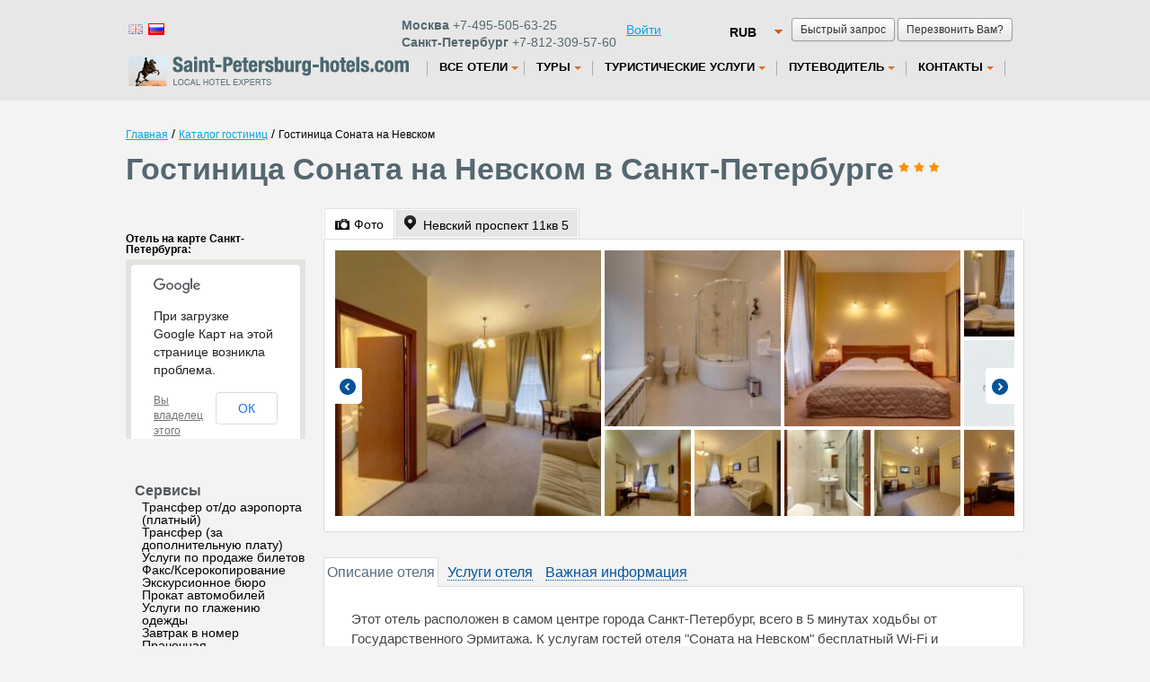

--- FILE ---
content_type: text/html; charset=UTF-8
request_url: http://www.saint-petersburg-hotels.com/russian/hotels/sonata_at_nevsky.htm
body_size: 10135
content:
<!DOCTYPE html><!--[if lt IE 7 ]> <html class="ie ie6"> <![endif]-->
<!--[if IE 7 ]> <html class="ie ie7"> <![endif]-->
<!--[if IE 8 ]> <html class="ie ie8"> <![endif]-->
<!--[if IE 9 ]> <html class="ie ie9"> <![endif]-->
<!--[if (gt IE 9)|!(IE)]><!--> <html lang="ru" > <!--<![endif]-->
<head>
<title>Гостиница Соната на Невском в Санкт-Петербурге – бронирование номеров, цены</title>



<meta charset="utf-8" />
<meta name="author" content="Kouzma" />
<link rel="shortcut icon" href="/content/images/favicon.ico"
	type="image/x-icon" />
  	<meta name="description" content="В текущем разделе представлена подробная информация о гостинице Соната на Невском расположенной в Санкт-Петербурге: фото номеров, цены, услуги отеля и др. На сайте Вы можете выбрать и забронировать любой номер отеля Соната на Невском без комиссии." />
<link rel="stylesheet" type="text/css" href="/content/css/static/383cd605e6dd4de8a92b215a1b9c8dda.css" />

<script type="text/javascript" src="//maps.googleapis.com/maps/api/js?libraries=geometry&amp;sensor=true&amp;language=ru"></script>
<script type="text/javascript" src="//ajax.googleapis.com/ajax/libs/jquery/1.7.2/jquery.min.js"></script>
<script type="text/javascript" src="/content/js/static/9a88b853beafbc26b504ad100760552c.js"></script>
<script>App_templatesTimestamp = 1362493719;</script>
<script type="text/javascript" src="/content/js/specific/currency.RUB.js?"></script>
<script type="text/javascript">$().ready(function(){$('#calendarText, #hotelInfo #calendarText').rangeCalendar({imageUrl:'/content/images/icons/cal_w.png',imageClass:'calendar-ico',rangeBegin:Date.fromString('28/01/2026',true),rangeEnd:Date.fromString('29/01/2026',true),position:{my:'left top',at:'left bottom'},onShow:function(){this.attr('title','').data('ui-tooltip-title',null).trigger('mouseout')},onRangeSelectBegin:function(){this.attr('title',arrLang['Дата заезда выбрана.<br />Выберите дату отъезда']).tooltip({position:{my:'left center',at:'right+10 center',of:this,collision:'flipfit flipfit'},tooltipClass:'popupBox',items:'.ui-range-calendar[title]'});this.tooltip('open')},onRangeSelectEnd:function(rangeStart,rangeEnd){if(rangeEnd.getTime()-rangeStart.getTime()>30*24*3600*1000){alert(arrLang['Диапазон дат должен быть меньше 30 дней']);return false}$('.date_arr').val($.datepicker.formatDate('dd/mm/yy',rangeStart));$('.date_dep').val($.datepicker.formatDate('dd/mm/yy',rangeEnd));if(this.is(':ui-tooltip'))this.data('ui-tooltip-title',null).tooltip('close')},onRangeSelectCancel:function(){this.data('ui-tooltip-title',null).tooltip('close')},onDateFormat:function(){return $.datepicker.formatDate('dd',this)+' '+this.getMonthName('short')}})});var currency="RUB";</script>
		</head>
<body  class="_hotel __one-hotel">
	<div id="full">
		<!--<div class="blue-header"></div>-->
		<div id="calendar" style="display: none;"></div>
						<div id="all" class="all">
			<div id="allIn" class="allIn" >
		<div id="top"><header><div id="quickBlock"><a class="show-request-form standardSubmit standardSubmit-small">Быстрый запрос</a><a class="show-call-form standardSubmit standardSubmit-small">Перезвонить Вам?</a> <div id="_quickRequestForm" class="dialogShadow" style="display:none"><div id="quickRequestForm"><form method="post" class="standard simple"><table cellspacing="0" ><tr ><td class="left" >Контактное лицо:</td><td class="right" ><input type="text" id="Call_name" name="Call[name]" class="vName" type="text" maxlength="255" value="" /></td></tr><tr ><td class="left" >Дата заезда / выезда:</td><td class="right" ><input type="text" id="Call_date" name="Call[date]" class="calendar-text" type="text" readonly="readonly" maxlength="255" value="" /></td></tr><tr ><td class="left" >Телефон:</td><td class="right" ><input type="text" id="Call_phone" name="Call[phone]" class="vPhone" type="text" maxlength="255" value="" /></td></tr><tr ><td class="left" >E-mail:</td><td class="right" ><input type="text" id="Call_e_mail" name="Call[e_mail]" class="vRequired vEMail" type="text" maxlength="255" value="" /></td></tr><tr ><td class="left" >Комментарий:</td><td class="right" ><textarea id="Call_comments" name="Call[comments]" class="standardTextarea"></textarea></td></tr><tr><td class="left" ></td><td class="right" ><button type="submit" id="Call_save_request" name="Call[save_request]" class="standardSubmit blue-button">Отправить заявку</button></td></tr></table></form></div></div> <div id="_quickCallForm" class="dialogShadow" style="display:none"><div id="quickCallForm"><form class="standard simple" action="">
    <table cellspacing="0"><tbody>
    <tr>
    <td class="left">Контактное лицо:</td>
    <td class="right"><input type="text" id="CallRequest_name" name="CallRequest[name]" class="vName" maxlength="255" value=""></td>
    </tr>
    <tr>
    <td class="left">Телефон:</td>
    <td class="right"><input type="text" id="CallRequest_phone" name="CallRequest[phone]" class="vPhone" maxlength="255" value=""></td>
    </tr>
    <tr>
    <td class="left">Комментарий:</td>
    <td class="right"><textarea id="CallRequest_comments" name="CallRequest[comments]" class="standardTextarea"></textarea></td>
    </tr>
    <tr>
    <td class="left"></td>
    <td class="right"><button type="submit" id="CallRequest_save_request" name="CallRequest[save_request]" class="standardSubmit blue-button" >Отправить заявку</button></td>
    </tr>
    </tbody></table>
    </form>
    </div></div></div><div class="currencyChange" style="margin-top:0px;"><select id="mainCurrency" name="mainCurrency" class="beautySelect" onchange="changeCurrency($(this).val());"><option value="RUB" selected="selected">RUB</option><option value="USD">USD</option><option value="EUR">EUR</option></select></div><div class="lang"><div class="version"><a class="flag" href="/hotels/sonata_at_nevsky.htm" title="English"><span class="flag flag-gb flag-off">&nbsp</span></a><a class="flag" href="#" title="Russian"><span class="flag flag-ru">&nbsp</span></a> &nbsp;</div><div class="" style="float: left;width:250px; margin-left: -30px;">
         <div class="phone topPhone"><b>Москва</b> +7-495-505-63-25</div>  
         <div class="phone"><b>Санкт-Петербург</b>  +7-812-309-57-60</div>
        </div><div class="" style="float: left;width:90px;"><a href="/russian/auth/sign_in/">Войти</a></div></div>
        <div class="clear"></div>
        
</header></div><div class="navbar "><div class=" navbar-inner"><div id="logo"><a href="/russian/" ></a></div><div class="menu_top"><ul class="nav first"><li class="hotels top_level dropdown"><a id="hotels" href="/russian/hotels.htm" class="dropdown-toggle"><span>Все отели</span><b class="caret"></b></a><ul class="dropdown-menu"><li><a href="/russian/group_booking.htm">Бронирование для групп</a></li><li class="divider"></li><li><a href="/russian/apartaments.htm">Аренда квартир</a></li><li class="divider"></li><li><a href="/russian/special_offers.htm">Специальные предложения</a></li><li class="divider"></li><li><a href="/russian/hotels/hotelsonmap.htm">Гостиницы на карте</a></li></ul></li></ul><ul class="nav "><li class="tours top_level dropdown"><a id="tours" href="/russian/all_tours.htm" class="dropdown-toggle"><span>Туры</span><b class="caret"></b></a><ul class="dropdown-menu"><li><a href="/russian/tours.htm">Туры</a></li><li class="divider"></li><li><a href="/russian/excursions.htm">Экскурсии</a></li></ul></li></ul><ul class="nav "><li class="other.htm top_level dropdown"><a id="other.htm" href="/russian/other.htm" class="dropdown-toggle"><span>Туристические услуги</span><b class="caret"></b></a><ul class="dropdown-menu"><li><a href="/russian/guides.htm">Услуги гидов и переводчиков</a></li><li class="divider"></li><li><a href="/russian/tickets.htm">Билеты</a></li><li class="divider"></li><li><a href="/russian/visa.htm">Визовая поддержка</a></li><li class="divider"></li><li><a href="/russian/corporate.htm">Деловые поездки</a></li><li class="divider"></li><li><a href="/russian/transfer.htm">Трансферы</a></li></ul></li></ul><ul class="nav "><li class="guide.htm top_level dropdown"><a id="guide.htm" href="/russian/guide.htm" class="dropdown-toggle"><span>Путеводитель</span><b class="caret"></b></a><ul class="dropdown-menu"><li><a href="/russian/st-petersburg.htm">Санкт-Петербург</a></li><li class="divider"></li><li><a href="/russian/sights.htm">Достопримечательности</a></li><li class="divider"></li><li><a href="/russian/museums.htm">Музеи</a></li><li class="divider"></li><li><a href="/russian/theatre.htm">Театры</a></li></ul></li></ul><ul class="nav "><li class="contacts.htm top_level dropdown"><a id="contacts.htm" href="/russian/contacts.htm" class="dropdown-toggle"><span>Контакты</span><b class="caret"></b></a><ul class="dropdown-menu"><li><a href="/russian/about_us.htm">О компании</a></li><li class="divider"></li><li><a href="/russian/articles.htm">Новости</a></li><li class="divider"></li><li><a href="/russian/testimonials.htm">Отзывы</a></li></ul></li></ul></ul></div></div></div><div class="clear"></div><div id="mainFullWidth"><div id="crumbs"><a class="crumb" href="/russian/">Главная</a> / <a class="crumb" href="/russian/hotels.htm">Каталог гостиниц</a> / <noindex><span class="crumb">Гостиница Соната на Невском</span></noindex></div><h1>Гостиница <span itemprop="name" >Соната на Невском</span> в Санкт-Петербурге<span class="stars stars3"></span></h1><div id="params-form" class="dialogShadow"><div class="close-form-btn">Закрыть</div><div id="searchForm" class="search-form-big behavior"><form action="http://www.hotels.ru/hotelsearch/" method="GET" onsubmit="return search.validateSearch(this);"  class="without_hotel_name"><table id="searchParameters"><tr><th colspan="2"><b>Дата заезда / выезда:</b></th><th colspan="2"><b>Взрослых:</b></th><th colspan="2"><b>Детей:</b></th><td rowspan="2" width="211px"><div class="greenBorder behavior"><button type="submit" class="standardSubmit standardSubmit-warning ">Найти&nbsp;отели</button><input type="hidden" id="essenceIdHidden" name="essenceId" value="-2996338" /><input type="hidden" id="essenceNameHidden" name="essenceName" value="city" /><input type="hidden" id="link" name="link" value="http://helsinkitown.ru" /><input type="hidden" id="essenceUrlHidden" value="" /></div></td></tr><tr><td width="265px"><input type="text" id="calendarText" readonly class="calendar-text inputClass" value="28 Января - 29 Января" /><input id="date_arr" class="date_arr" name="date_arr" type="hidden" value="28/01/2026" /><input id="date_dep" class="date_dep" name="date_dep" type="hidden" value="29/01/2026" /></td><td>&nbsp;</td><td width="65px"><select id="adult" name="adult" class="beautySelect mainSelect"><option value="1">1</option><option value="2" selected="selected">2</option><option value="3">3</option><option value="4">4</option><option value="5">5</option><option value="6">6</option><option value="7">7</option><option value="8">8</option><option value="9">9</option><option value="10">10</option></select></td><td>&nbsp;</td><td width="65px"><select id="children" name="children" class="beautySelect mainSelect"><option value="0" selected="selected">0</option><option value="1">1</option><option value="2">2</option><option value="3">3</option><option value="4">4</option><option value="5">5</option><option value="6">6</option></select></td><td>&nbsp;</td></tr></table></form></div></div><div id="hotelsLeftbar" style="width: 370px;float: left;min-height:100%;"><div class="clear"></div><meta itemprop="map" content="http://maps.google.com/maps?q=%D0%9D%D0%B5%D0%B2%D1%81%D0%BA%D0%B8%D0%B9+%D0%BF%D1%80%D0%BE%D1%81%D0%BF%D0%B5%D0%BA%D1%82+11%D0%BA%D0%B2+5 (Соната на Невском)&z=15&sll=59.9365,30.3158" /><div class="map-small-wrapper"  itemprop="geo"  itemscope itemtype="http://schema.org/GeoCoordinates" ><div class="hotel-on-maps">Отель на карте Санкт-Петербурга:</div><a class="map-small-overlay" href="#"><span>открыть карту</span></a><div class="map-small"></div><meta itemprop="latitude" content="59.9365" /><meta itemprop="longitude" content="30.3158" /></div><ul><li class="facility-type">Сервисы</li><ul class="facility-name"><li>Трансфер от/до аэропорта (платный)</li><li>Трансфер (за дополнительную плату)</li><li>Услуги по продаже билетов</li><li>Факс/Ксерокопирование</li><li>Экскурсионное бюро</li><li>Прокат автомобилей</li><li>Услуги по глажению одежды</li><li>Завтрак в номер</li><li>Прачечная</li></ul><li class="facility-type">Интернет</li><ul class="facility-name"><li>Бесплатный беспроводной доступ в Интернет</li><li>Интернет</li></ul><li class="facility-type">Общие</li><ul class="facility-name"><li>Места для курения</li><li>Кондиционер</li><li>Курение на всей территории отеля и в номерах запрещено</li><li>Камера хранения багажа</li><li>Отопление</li><li>Сейф</li><li>Номера для некурящих</li><li>Доставка прессы</li><li>Круглосуточная стойка регистрации</li></ul><li class="facility-type">Парковка</li><ul class="facility-name"><li>Бесплатная парковка</li></ul></ul></div><div id="hotelPage" data-hotel-info='{"ID_hotel":"447770","ID_hotel_current":null,"ID_city":"-2996338","city_name":"\u0421\u0430\u043d\u043a\u0442-\u041f\u0435\u0442\u0435\u0440\u0431\u0443\u0440\u0433","our":0,"currency":"RUB","link":"\/russian\/hotels\/sonata_at_nevsky.htm","our_link":"","name":"\u0421\u043e\u043d\u0430\u0442\u0430 \u043d\u0430 \u041d\u0435\u0432\u0441\u043a\u043e\u043c","alt_name":"Sonata at Nevsky","category":"3","latitude":"59.9365","longitude":"30.3158","type_popular":0,"ranking":"639828","ID_type":14,"address":"\u041d\u0435\u0432\u0441\u043a\u0438\u0439 \u043f\u0440\u043e\u0441\u043f\u0435\u043a\u0442 11\u043a\u0432 5","img":"13214707","img_reserv":"","des":"\u042d\u0442\u043e\u0442 \u043e\u0442\u0435\u043b\u044c \u0440\u0430\u0441\u043f\u043e\u043b\u043e\u0436\u0435\u043d \u0432 \u0441\u0430\u043c\u043e\u043c \u0446\u0435\u043d\u0442\u0440\u0435 \u0433\u043e\u0440\u043e\u0434\u0430 \u0421\u0430\u043d\u043a\u0442-\u041f\u0435\u0442\u0435\u0440\u0431\u0443\u0440\u0433, \u0432\u0441\u0435\u0433\u043e \u0432 5 \u043c\u0438\u043d\u0443\u0442\u0430\u0445 \u0445\u043e\u0434\u044c\u0431\u044b \u043e\u0442 \u0413\u043e\u0441\u0443\u0434\u0430\u0440\u0441\u0442\u0432\u0435\u043d\u043d\u043e\u0433\u043e \u042d\u0440\u043c\u0438\u0442\u0430\u0436\u0430. \u041a \u0443\u0441\u043b\u0443\u0433\u0430\u043c \u0433\u043e\u0441\u0442\u0435\u0439 \u043e\u0442\u0435\u043b\u044f &amp;quot;\u0421\u043e\u043d\u0430\u0442\u0430 \u043d\u0430 \u041d\u0435\u0432\u0441\u043a\u043e\u043c&amp;quot; \u0431\u0435\u0441\u043f\u043b\u0430\u0442\u043d\u044b\u0439 Wi-Fi \u0438 \u043a\u0440\u0443\u0433\u043b\u043e\u0441\u0443\u0442\u043e\u0447\u043d\u0430\u044f \u0441\u0442\u043e\u0439\u043a\u0430 \u0440\u0435\u0433\u0438\u0441...","rooms":[{"room_id":"44777001","block_id":"44777001","deal":0,"name":"\u0414\u0432\u0443\u0445\u043c\u0435\u0441\u0442\u043d\u044b\u0439 \u043d\u043e\u043c\u0435\u0440 \u0441 1 \u043a\u0440\u043e\u0432\u0430\u0442\u044c\u044e \u0438\u043b\u0438 2 \u043e\u0442\u0434\u0435\u043b\u044c\u043d\u044b\u043c\u0438 \u043a\u0440\u043e\u0432\u0430\u0442\u044f\u043c\u0438","max":"2","real_max":"2","bb":0,"dr":0,"free":0,"amount":1,"s_rprice":0,"s_price":2720,"size":"12","grey":1,"facil":["4","11","19","23","27","31","38","40","43","75","95"],"photos":[{"ID_photo":"83436240"},{"ID_photo":"83436237"},{"ID_photo":"83436233"},{"ID_photo":"83436231"},{"ID_photo":"83436230"},{"ID_photo":"83436226"},{"ID_photo":"83436220"},{"ID_photo":"83436216"},{"ID_photo":"83436215"},{"ID_photo":"83436213"},{"ID_photo":"83436210"},{"ID_photo":"45616284"},{"ID_photo":"45616283"},{"ID_photo":"45616279"},{"ID_photo":"13214832"},{"ID_photo":"13214831"},{"ID_photo":"13214830"},{"ID_photo":"13214829"},{"ID_photo":"13214827"},{"ID_photo":"13214821"},{"ID_photo":"13214818"},{"ID_photo":"13214817"},{"ID_photo":"13214816"},{"ID_photo":"13214767"},{"ID_photo":"13214766"},{"ID_photo":"13214763"},{"ID_photo":"13214748"},{"ID_photo":"13214747"},{"ID_photo":"13214745"},{"ID_photo":"12261960"}]},{"room_id":"44777001","block_id":"44777001","deal":0,"name":"\u0414\u0432\u0443\u0445\u043c\u0435\u0441\u0442\u043d\u044b\u0439 \u043d\u043e\u043c\u0435\u0440 \u0441 1 \u043a\u0440\u043e\u0432\u0430\u0442\u044c\u044e \u0438\u043b\u0438 2 \u043e\u0442\u0434\u0435\u043b\u044c\u043d\u044b\u043c\u0438 \u043a\u0440\u043e\u0432\u0430\u0442\u044f\u043c\u0438","max":1,"real_max":"2","bb":0,"dr":0,"free":0,"amount":1,"s_rprice":0,"s_price":2720,"size":"12","grey":1,"facil":["4","11","19","23","27","31","38","40","43","75","95"],"photos":[{"ID_photo":"83436240"},{"ID_photo":"83436237"},{"ID_photo":"83436233"},{"ID_photo":"83436231"},{"ID_photo":"83436230"},{"ID_photo":"83436226"},{"ID_photo":"83436220"},{"ID_photo":"83436216"},{"ID_photo":"83436215"},{"ID_photo":"83436213"},{"ID_photo":"83436210"},{"ID_photo":"45616284"},{"ID_photo":"45616283"},{"ID_photo":"45616279"},{"ID_photo":"13214832"},{"ID_photo":"13214831"},{"ID_photo":"13214830"},{"ID_photo":"13214829"},{"ID_photo":"13214827"},{"ID_photo":"13214821"},{"ID_photo":"13214818"},{"ID_photo":"13214817"},{"ID_photo":"13214816"},{"ID_photo":"13214767"},{"ID_photo":"13214766"},{"ID_photo":"13214763"},{"ID_photo":"13214748"},{"ID_photo":"13214747"},{"ID_photo":"13214745"},{"ID_photo":"12261960"}]},{"room_id":"44777003","block_id":"44777003","deal":0,"name":"\u041f\u043e\u043b\u0443\u043b\u044e\u043a\u0441","max":"2","real_max":"2","bb":0,"dr":0,"free":0,"amount":1,"s_rprice":0,"s_price":2890,"size":"25","grey":1,"facil":["11","19","20","23","27","31","38","40","43","75","77","95"],"photos":[{"ID_photo":"83436199"},{"ID_photo":"83436198"},{"ID_photo":"83436197"},{"ID_photo":"83436192"},{"ID_photo":"13214837"},{"ID_photo":"13214820"},{"ID_photo":"13214795"},{"ID_photo":"13214793"},{"ID_photo":"13214773"},{"ID_photo":"13214772"},{"ID_photo":"13214771"},{"ID_photo":"13214724"},{"ID_photo":"13214715"},{"ID_photo":"13214714"},{"ID_photo":"13214707"}]},{"room_id":"44777003","block_id":"44777003","deal":0,"name":"\u041f\u043e\u043b\u0443\u043b\u044e\u043a\u0441","max":1,"real_max":"2","bb":0,"dr":0,"free":0,"amount":1,"s_rprice":0,"s_price":2890,"size":"25","grey":1,"facil":["11","19","20","23","27","31","38","40","43","75","77","95"],"photos":[{"ID_photo":"83436199"},{"ID_photo":"83436198"},{"ID_photo":"83436197"},{"ID_photo":"83436192"},{"ID_photo":"13214837"},{"ID_photo":"13214820"},{"ID_photo":"13214795"},{"ID_photo":"13214793"},{"ID_photo":"13214773"},{"ID_photo":"13214772"},{"ID_photo":"13214771"},{"ID_photo":"13214724"},{"ID_photo":"13214715"},{"ID_photo":"13214714"},{"ID_photo":"13214707"}]}],"nr_rooms":"9","review_nr":"144","review_score":"8.2","no_cc":0,"facil":[]}'><div id="top-tabs" class="make-ui-tabs">			<ul>
				<li><a href="#tab-photos"><span class="icon icon-photo"></span><span class="link">Фото</span></a></li>
				<li><a href="#tab-map" itemprop="address"  itemscope itemtype="http://schema.org/PostalAddress" ><span class="icon icon-map"></span><span class="link"><span itemprop="streetAddress" >Невский проспект 11кв 5</span><meta itemprop="addressCountry" content="RU" /><meta itemprop="addressLocality" content="Санкт-Петербург" /></span></a></li>
							</ul>
			<div id="tab-photos"><div class="hotelPoster"><table width="2800"><tr><td><div class="img-wrapper sz300x300" style="width: 300px; height: 300px;"><div class="img-wrapper-inner"><img class="room-pic-preview" src="/content/images/hotel_static/hotelgallery300x300/132/13214707.jpg?ID_hotel=447770" data-original-url="http://aff.bstatic.com/images/hotel/max500/132/13214707.jpg" alt="Фотографии отеля Соната на Невском" width="300" height="300"></div></div><div class="img-wrapper sz200x200" style="width: 200px; height: 200px;"><div class="img-wrapper-inner"><img class="room-pic-preview" src="/content/images/hotel_static/hotelgallery200x200/834/83436231.jpg?ID_hotel=447770" data-original-url="http://aff.bstatic.com/images/hotel/max500/834/83436231.jpg" alt="Фотографии отеля Соната на Невском" width="200" height="200"></div></div><div class="img-wrapper sz200x200" style="width: 200px; height: 200px;"><div class="img-wrapper-inner"><img class="room-pic-preview" src="/content/images/hotel_static/hotelgallery200x200/834/83436198.jpg?ID_hotel=447770" data-original-url="http://aff.bstatic.com/images/hotel/max500/834/83436198.jpg" alt="Фотографии отеля Соната на Невском" width="200" height="200"></div></div><div class="img-wrapper sz100x100" style="width: 100px; height: 100px;"><div class="img-wrapper-inner"><img class="room-pic-preview" src="/content/images/hotel_static/hotelgallery100x100/132/13214827.jpg?ID_hotel=447770" data-original-url="http://aff.bstatic.com/images/hotel/max500/132/13214827.jpg" alt="Фотографии отеля Соната на Невском" width="100" height="100"></div></div><div class="img-wrapper sz100x100" style="width: 100px; height: 100px;"><div class="img-wrapper-inner"><img class="room-pic-preview" src="/content/images/hotel_static/hotelgallery100x100/132/13214715.jpg?ID_hotel=447770" data-original-url="http://aff.bstatic.com/images/hotel/max500/132/13214715.jpg" alt="Фотографии отеля Соната на Невском" width="100" height="100"></div></div><div class="img-wrapper sz100x100" style="width: 100px; height: 100px;"><div class="img-wrapper-inner"><img class="room-pic-preview" src="/content/images/hotel_static/hotelgallery100x100/132/13214745.jpg?ID_hotel=447770" data-original-url="http://aff.bstatic.com/images/hotel/max500/132/13214745.jpg" alt="Фотографии отеля Соната на Невском" width="100" height="100"></div></div><div class="img-wrapper sz100x100" style="width: 100px; height: 100px;"><div class="img-wrapper-inner"><img class="room-pic-preview" src="/content/images/hotel_static/hotelgallery100x100/132/13214721.jpg?ID_hotel=447770" data-original-url="http://aff.bstatic.com/images/hotel/max500/132/13214721.jpg" alt="Фотографии отеля Соната на Невском" width="100" height="100"></div></div></td><td><div class="img-wrapper sz100x100" style="width: 100px; height: 100px;"><div class="img-wrapper-inner"><img class="room-pic-preview" src="/content/images/hotel_static/hotelgallery100x100/834/83436220.jpg?ID_hotel=447770" data-original-url="http://aff.bstatic.com/images/hotel/max500/834/83436220.jpg" alt="Фотографии отеля Соната на Невском" width="100" height="100"></div></div><div class="img-wrapper sz100x100" style="width: 100px; height: 100px;"><div class="img-wrapper-inner"><img class="room-pic-preview" src="/content/images/hotel_static/hotelgallery100x100/132/13214792.jpg?ID_hotel=447770" data-original-url="http://aff.bstatic.com/images/hotel/max500/132/13214792.jpg" alt="Фотографии отеля Соната на Невском" width="100" height="100"></div></div><div class="img-wrapper sz100x100" style="width: 100px; height: 100px;"><div class="img-wrapper-inner"><img class="room-pic-preview" src="/content/images/hotel_static/hotelgallery100x100/132/13214767.jpg?ID_hotel=447770" data-original-url="http://aff.bstatic.com/images/hotel/max500/132/13214767.jpg" alt="Фотографии отеля Соната на Невском" width="100" height="100"></div></div><div class="img-wrapper sz100x100" style="width: 100px; height: 100px;"><div class="img-wrapper-inner"><img class="room-pic-preview" src="/content/images/hotel_static/hotelgallery100x100/132/13214773.jpg?ID_hotel=447770" data-original-url="http://aff.bstatic.com/images/hotel/max500/132/13214773.jpg" alt="Фотографии отеля Соната на Невском" width="100" height="100"></div></div><div class="img-wrapper sz100x100" style="width: 100px; height: 100px;"><div class="img-wrapper-inner"><img class="room-pic-preview" src="/content/images/hotel_static/hotelgallery100x100/132/13214763.jpg?ID_hotel=447770" data-original-url="http://aff.bstatic.com/images/hotel/max500/132/13214763.jpg" alt="Фотографии отеля Соната на Невском" width="100" height="100"></div></div><div class="img-wrapper sz100x100" style="width: 100px; height: 100px;"><div class="img-wrapper-inner"><img class="room-pic-preview" src="/content/images/hotel_static/hotelgallery100x100/834/83436240.jpg?ID_hotel=447770" data-original-url="http://aff.bstatic.com/images/hotel/max500/834/83436240.jpg" alt="Фотографии отеля Соната на Невском" width="100" height="100"></div></div><div class="img-wrapper sz100x100" style="width: 100px; height: 100px;"><div class="img-wrapper-inner"><img class="room-pic-preview" src="/content/images/hotel_static/hotelgallery100x100/132/13214795.jpg?ID_hotel=447770" data-original-url="http://aff.bstatic.com/images/hotel/max500/132/13214795.jpg" alt="Фотографии отеля Соната на Невском" width="100" height="100"></div></div><div class="img-wrapper sz100x100" style="width: 100px; height: 100px;"><div class="img-wrapper-inner"><img class="room-pic-preview" src="/content/images/hotel_static/hotelgallery100x100/132/13214837.jpg?ID_hotel=447770" data-original-url="http://aff.bstatic.com/images/hotel/max500/132/13214837.jpg" alt="Фотографии отеля Соната на Невском" width="100" height="100"></div></div><div class="img-wrapper sz100x100" style="width: 100px; height: 100px;"><div class="img-wrapper-inner"><img class="room-pic-preview" src="/content/images/hotel_static/hotelgallery100x100/132/13214747.jpg?ID_hotel=447770" data-original-url="http://aff.bstatic.com/images/hotel/max500/132/13214747.jpg" alt="Фотографии отеля Соната на Невском" width="100" height="100"></div></div><div class="img-wrapper sz100x100" style="width: 100px; height: 100px;"><div class="img-wrapper-inner"><img class="room-pic-preview" src="/content/images/hotel_static/hotelgallery100x100/834/83436199.jpg?ID_hotel=447770" data-original-url="http://aff.bstatic.com/images/hotel/max500/834/83436199.jpg" alt="Фотографии отеля Соната на Невском" width="100" height="100"></div></div><div class="img-wrapper sz100x100" style="width: 100px; height: 100px;"><div class="img-wrapper-inner"><img class="room-pic-preview" src="/content/images/hotel_static/hotelgallery100x100/132/13214794.jpg?ID_hotel=447770" data-original-url="http://aff.bstatic.com/images/hotel/max500/132/13214794.jpg" alt="Фотографии отеля Соната на Невском" width="100" height="100"></div></div><div class="img-wrapper sz100x100" style="width: 100px; height: 100px;"><div class="img-wrapper-inner"><img class="room-pic-preview" src="/content/images/hotel_static/hotelgallery100x100/456/45616283.jpg?ID_hotel=447770" data-original-url="http://aff.bstatic.com/images/hotel/max500/456/45616283.jpg" alt="Фотографии отеля Соната на Невском" width="100" height="100"></div></div><div class="img-wrapper sz100x100" style="width: 100px; height: 100px;"><div class="img-wrapper-inner"><img class="room-pic-preview" src="/content/images/hotel_static/hotelgallery100x100/834/83436213.jpg?ID_hotel=447770" data-original-url="http://aff.bstatic.com/images/hotel/max500/834/83436213.jpg" alt="Фотографии отеля Соната на Невском" width="100" height="100"></div></div><div class="img-wrapper sz100x100" style="width: 100px; height: 100px;"><div class="img-wrapper-inner"><img class="room-pic-preview" src="/content/images/hotel_static/hotelgallery100x100/132/13214821.jpg?ID_hotel=447770" data-original-url="http://aff.bstatic.com/images/hotel/max500/132/13214821.jpg" alt="Фотографии отеля Соната на Невском" width="100" height="100"></div></div><div class="img-wrapper sz100x100" style="width: 100px; height: 100px;"><div class="img-wrapper-inner"><img class="room-pic-preview" src="/content/images/hotel_static/hotelgallery100x100/834/83436226.jpg?ID_hotel=447770" data-original-url="http://aff.bstatic.com/images/hotel/max500/834/83436226.jpg" alt="Фотографии отеля Соната на Невском" width="100" height="100"></div></div><div class="img-wrapper sz100x100" style="width: 100px; height: 100px;"><div class="img-wrapper-inner"><img class="room-pic-preview" src="/content/images/hotel_static/hotelgallery100x100/456/45616284.jpg?ID_hotel=447770" data-original-url="http://aff.bstatic.com/images/hotel/max500/456/45616284.jpg" alt="Фотографии отеля Соната на Невском" width="100" height="100"></div></div><div class="img-wrapper sz100x100" style="width: 100px; height: 100px;"><div class="img-wrapper-inner"><img class="room-pic-preview" src="/content/images/hotel_static/hotelgallery100x100/132/13214832.jpg?ID_hotel=447770" data-original-url="http://aff.bstatic.com/images/hotel/max500/132/13214832.jpg" alt="Фотографии отеля Соната на Невском" width="100" height="100"></div></div><div class="img-wrapper sz100x100" style="width: 100px; height: 100px;"><div class="img-wrapper-inner"><img class="room-pic-preview" src="/content/images/hotel_static/hotelgallery100x100/132/13214816.jpg?ID_hotel=447770" data-original-url="http://aff.bstatic.com/images/hotel/max500/132/13214816.jpg" alt="Фотографии отеля Соната на Невском" width="100" height="100"></div></div><div class="img-wrapper sz100x100" style="width: 100px; height: 100px;"><div class="img-wrapper-inner"><img class="room-pic-preview" src="/content/images/hotel_static/hotelgallery100x100/132/13214768.jpg?ID_hotel=447770" data-original-url="http://aff.bstatic.com/images/hotel/max500/132/13214768.jpg" alt="Фотографии отеля Соната на Невском" width="100" height="100"></div></div><div class="img-wrapper sz100x100" style="width: 100px; height: 100px;"><div class="img-wrapper-inner"><img class="room-pic-preview" src="/content/images/hotel_static/hotelgallery100x100/132/13214766.jpg?ID_hotel=447770" data-original-url="http://aff.bstatic.com/images/hotel/max500/132/13214766.jpg" alt="Фотографии отеля Соната на Невском" width="100" height="100"></div></div><div class="img-wrapper sz100x100" style="width: 100px; height: 100px;"><div class="img-wrapper-inner"><img class="room-pic-preview" src="/content/images/hotel_static/hotelgallery100x100/132/13214765.jpg?ID_hotel=447770" data-original-url="http://aff.bstatic.com/images/hotel/max500/132/13214765.jpg" alt="Фотографии отеля Соната на Невском" width="100" height="100"></div></div></td><td><div class="img-wrapper sz100x100" style="width: 100px; height: 100px;"><div class="img-wrapper-inner"><img class="room-pic-preview" src="/content/images/hotel_static/hotelgallery100x100/122/12261960.jpg?ID_hotel=447770" data-original-url="http://aff.bstatic.com/images/hotel/max500/122/12261960.jpg" alt="Фотографии отеля Соната на Невском" width="100" height="100"></div></div><div class="img-wrapper sz100x100" style="width: 100px; height: 100px;"><div class="img-wrapper-inner"><img class="room-pic-preview" src="/content/images/hotel_static/hotelgallery100x100/132/13214831.jpg?ID_hotel=447770" data-original-url="http://aff.bstatic.com/images/hotel/max500/132/13214831.jpg" alt="Фотографии отеля Соната на Невском" width="100" height="100"></div></div><div class="img-wrapper sz100x100" style="width: 100px; height: 100px;"><div class="img-wrapper-inner"><img class="room-pic-preview" src="/content/images/hotel_static/hotelgallery100x100/132/13214748.jpg?ID_hotel=447770" data-original-url="http://aff.bstatic.com/images/hotel/max500/132/13214748.jpg" alt="Фотографии отеля Соната на Невском" width="100" height="100"></div></div><div class="img-wrapper sz100x100" style="width: 100px; height: 100px;"><div class="img-wrapper-inner"><img class="room-pic-preview" src="/content/images/hotel_static/hotelgallery100x100/834/83436192.jpg?ID_hotel=447770" data-original-url="http://aff.bstatic.com/images/hotel/max500/834/83436192.jpg" alt="Фотографии отеля Соната на Невском" width="100" height="100"></div></div><div class="img-wrapper sz100x100" style="width: 100px; height: 100px;"><div class="img-wrapper-inner"><img class="room-pic-preview" src="/content/images/hotel_static/hotelgallery100x100/132/13214723.jpg?ID_hotel=447770" data-original-url="http://aff.bstatic.com/images/hotel/max500/132/13214723.jpg" alt="Фотографии отеля Соната на Невском" width="100" height="100"></div></div><div class="img-wrapper sz100x100" style="width: 100px; height: 100px;"><div class="img-wrapper-inner"><img class="room-pic-preview" src="/content/images/hotel_static/hotelgallery100x100/132/13214744.jpg?ID_hotel=447770" data-original-url="http://aff.bstatic.com/images/hotel/max500/132/13214744.jpg" alt="Фотографии отеля Соната на Невском" width="100" height="100"></div></div><div class="img-wrapper sz100x100" style="width: 100px; height: 100px;"><div class="img-wrapper-inner"><img class="room-pic-preview" src="/content/images/hotel_static/hotelgallery100x100/834/83436210.jpg?ID_hotel=447770" data-original-url="http://aff.bstatic.com/images/hotel/max500/834/83436210.jpg" alt="Фотографии отеля Соната на Невском" width="100" height="100"></div></div><div class="img-wrapper sz100x100" style="width: 100px; height: 100px;"><div class="img-wrapper-inner"><img class="room-pic-preview" src="/content/images/hotel_static/hotelgallery100x100/132/13214818.jpg?ID_hotel=447770" data-original-url="http://aff.bstatic.com/images/hotel/max500/132/13214818.jpg" alt="Фотографии отеля Соната на Невском" width="100" height="100"></div></div><div class="img-wrapper sz100x100" style="width: 100px; height: 100px;"><div class="img-wrapper-inner"><img class="room-pic-preview" src="/content/images/hotel_static/hotelgallery100x100/834/83436230.jpg?ID_hotel=447770" data-original-url="http://aff.bstatic.com/images/hotel/max500/834/83436230.jpg" alt="Фотографии отеля Соната на Невском" width="100" height="100"></div></div><div class="img-wrapper sz100x100" style="width: 100px; height: 100px;"><div class="img-wrapper-inner"><img class="room-pic-preview" src="/content/images/hotel_static/hotelgallery100x100/132/13214817.jpg?ID_hotel=447770" data-original-url="http://aff.bstatic.com/images/hotel/max500/132/13214817.jpg" alt="Фотографии отеля Соната на Невском" width="100" height="100"></div></div><div class="img-wrapper sz100x100" style="width: 100px; height: 100px;"><div class="img-wrapper-inner"><img class="room-pic-preview" src="/content/images/hotel_static/hotelgallery100x100/132/13214793.jpg?ID_hotel=447770" data-original-url="http://aff.bstatic.com/images/hotel/max500/132/13214793.jpg" alt="Фотографии отеля Соната на Невском" width="100" height="100"></div></div><div class="img-wrapper sz100x100" style="width: 100px; height: 100px;"><div class="img-wrapper-inner"><img class="room-pic-preview" src="/content/images/hotel_static/hotelgallery100x100/834/83436237.jpg?ID_hotel=447770" data-original-url="http://aff.bstatic.com/images/hotel/max500/834/83436237.jpg" alt="Фотографии отеля Соната на Невском" width="100" height="100"></div></div><div class="img-wrapper sz100x100" style="width: 100px; height: 100px;"><div class="img-wrapper-inner"><img class="room-pic-preview" src="/content/images/hotel_static/hotelgallery100x100/834/83436216.jpg?ID_hotel=447770" data-original-url="http://aff.bstatic.com/images/hotel/max500/834/83436216.jpg" alt="Фотографии отеля Соната на Невском" width="100" height="100"></div></div><div class="img-wrapper sz100x100" style="width: 100px; height: 100px;"><div class="img-wrapper-inner"><img class="room-pic-preview" src="/content/images/hotel_static/hotelgallery100x100/132/13214714.jpg?ID_hotel=447770" data-original-url="http://aff.bstatic.com/images/hotel/max500/132/13214714.jpg" alt="Фотографии отеля Соната на Невском" width="100" height="100"></div></div><div class="img-wrapper sz100x100" style="width: 100px; height: 100px;"><div class="img-wrapper-inner"><img class="room-pic-preview" src="/content/images/hotel_static/hotelgallery100x100/132/13214820.jpg?ID_hotel=447770" data-original-url="http://aff.bstatic.com/images/hotel/max500/132/13214820.jpg" alt="Фотографии отеля Соната на Невском" width="100" height="100"></div></div><div class="img-wrapper sz100x100" style="width: 100px; height: 100px;"><div class="img-wrapper-inner"><img class="room-pic-preview" src="/content/images/hotel_static/hotelgallery100x100/132/13214764.jpg?ID_hotel=447770" data-original-url="http://aff.bstatic.com/images/hotel/max500/132/13214764.jpg" alt="Фотографии отеля Соната на Невском" width="100" height="100"></div></div><div class="img-wrapper sz100x100" style="width: 100px; height: 100px;"><div class="img-wrapper-inner"><img class="room-pic-preview" src="/content/images/hotel_static/hotelgallery100x100/456/45616279.jpg?ID_hotel=447770" data-original-url="http://aff.bstatic.com/images/hotel/max500/456/45616279.jpg" alt="Фотографии отеля Соната на Невском" width="100" height="100"></div></div><div class="img-wrapper sz100x100" style="width: 100px; height: 100px;"><div class="img-wrapper-inner"><img class="room-pic-preview" src="/content/images/hotel_static/hotelgallery100x100/132/13214829.jpg?ID_hotel=447770" data-original-url="http://aff.bstatic.com/images/hotel/max500/132/13214829.jpg" alt="Фотографии отеля Соната на Невском" width="100" height="100"></div></div><div class="img-wrapper sz100x100" style="width: 100px; height: 100px;"><div class="img-wrapper-inner"><img class="room-pic-preview" src="/content/images/hotel_static/hotelgallery100x100/132/13214791.jpg?ID_hotel=447770" data-original-url="http://aff.bstatic.com/images/hotel/max500/132/13214791.jpg" alt="Фотографии отеля Соната на Невском" width="100" height="100"></div></div><div class="img-wrapper sz100x100" style="width: 100px; height: 100px;"><div class="img-wrapper-inner"><img class="room-pic-preview" src="/content/images/hotel_static/hotelgallery100x100/834/83436215.jpg?ID_hotel=447770" data-original-url="http://aff.bstatic.com/images/hotel/max500/834/83436215.jpg" alt="Фотографии отеля Соната на Невском" width="100" height="100"></div></div><div class="img-wrapper sz100x100" style="width: 100px; height: 100px;"><div class="img-wrapper-inner"><img class="room-pic-preview" src="/content/images/hotel_static/hotelgallery100x100/834/83436233.jpg?ID_hotel=447770" data-original-url="http://aff.bstatic.com/images/hotel/max500/834/83436233.jpg" alt="Фотографии отеля Соната на Невском" width="100" height="100"></div></div></td><td><div class="img-wrapper sz100x100" style="width: 100px; height: 100px;"><div class="img-wrapper-inner"><img class="room-pic-preview" src="/content/images/hotel_static/hotelgallery100x100/132/13214771.jpg?ID_hotel=447770" data-original-url="http://aff.bstatic.com/images/hotel/max500/132/13214771.jpg" alt="Фотографии отеля Соната на Невском" width="100" height="100"></div></div><div class="img-wrapper sz100x100" style="width: 100px; height: 100px;"><div class="img-wrapper-inner"><img class="room-pic-preview" src="/content/images/hotel_static/hotelgallery100x100/132/13214724.jpg?ID_hotel=447770" data-original-url="http://aff.bstatic.com/images/hotel/max500/132/13214724.jpg" alt="Фотографии отеля Соната на Невском" width="100" height="100"></div></div><div class="img-wrapper sz100x100" style="width: 100px; height: 100px;"><div class="img-wrapper-inner"><img class="room-pic-preview" src="/content/images/hotel_static/hotelgallery100x100/834/83436197.jpg?ID_hotel=447770" data-original-url="http://aff.bstatic.com/images/hotel/max500/834/83436197.jpg" alt="Фотографии отеля Соната на Невском" width="100" height="100"></div></div><div class="img-wrapper sz100x100" style="width: 100px; height: 100px;"><div class="img-wrapper-inner"><img class="room-pic-preview" src="/content/images/hotel_static/hotelgallery100x100/132/13214830.jpg?ID_hotel=447770" data-original-url="http://aff.bstatic.com/images/hotel/max500/132/13214830.jpg" alt="Фотографии отеля Соната на Невском" width="100" height="100"></div></div><div class="img-wrapper sz100x100" style="width: 100px; height: 100px;"><div class="img-wrapper-inner"><img class="room-pic-preview" src="/content/images/hotel_static/hotelgallery100x100/132/13214772.jpg?ID_hotel=447770" data-original-url="http://aff.bstatic.com/images/hotel/max500/132/13214772.jpg" alt="Фотографии отеля Соната на Невском" width="100" height="100"></div></div></td></tr></table></div></div><div id="tab-map"><div></div></div></div><div style="margin-top:25px;"><script src="http://www.hotels.ru/content/js/widget/widget.min.js?service=hotel_high_wide&lang=rus&aff=http%3A%2F%2Fhelsinkitown.ru&foreground=ffffff&background=0074c7&highlight=ff9000&border1=585858&border2=ff9000&ID_hotel=447770&hotel_type=booking"></script></div><div id="hotel-info-tabs" class="make-ui-tabs"><div class="sideleft"><ul><li><a href="#tab-hotel-description"><span>Описание отеля</span></a></li><li><a href="#tab-services-list"><span>Услуги отеля</span></a></li><li><a href="#tab-important"><span>Важная информация</span></a></li></ul></div><div class="sideright"><div id="tab-hotel-description">Этот отель расположен в самом центре города Санкт-Петербург, всего в 5 минутах ходьбы от Государственного Эрмитажа. К услугам гостей отеля &quot;Соната на Невском&quot; бесплатный Wi-Fi и круглосуточная стойка регистрации.

Гостям предлагается размещение в светлых, кондиционированных номерах, оформленных в классическом стиле, в теплых тонах. Все номера оборудованы телевизором с плоским экраном и собственной ванной комнатой с купальными халатами и тапочками.

В одном здании с отелем работает ресторан, где подают блюда итальянской кухни. А в 2 минутах ходьбы от отеля гости смогут посетить другие различные кафе и рестораны.

Прогулка от отеля да Казанского собора занимает 5 минут, а до набережной реки Невы можно дойти за 10 минут.

В 2 минутах ходьбы от отеля &quot;Соната на Невской&quot; находится станция метро &quot;Адмиралтейская&quot;. Расстояние от отеля до Московского железнодорожного вокзала составляет 2,7 км, а до Международного аэропорта Пулково - 20 км.</div><div id="tab-services-list"><ul><li class="facility-type">Сервисы</li><ul class="facility-name"><li>Трансфер от/до аэропорта (платный)</li><li>Трансфер (за дополнительную плату)</li><li>Услуги по продаже билетов</li><li>Факс/Ксерокопирование</li><li>Экскурсионное бюро</li><li>Прокат автомобилей</li><li>Услуги по глажению одежды</li><li>Завтрак в номер</li><li>Прачечная</li></ul><li class="facility-type">Интернет</li><ul class="facility-name"><li>Бесплатный беспроводной доступ в Интернет</li><li>Интернет</li></ul><li class="facility-type">Общие</li><ul class="facility-name"><li>Места для курения</li><li>Кондиционер</li><li>Курение на всей территории отеля и в номерах запрещено</li><li>Камера хранения багажа</li><li>Отопление</li><li>Сейф</li><li>Номера для некурящих</li><li>Доставка прессы</li><li>Круглосуточная стойка регистрации</li></ul><li class="facility-type">Парковка</li><ul class="facility-name"><li>Бесплатная парковка</li></ul></ul></div><div id="tab-important"><table><tr><td class="facility-type">Кол-во номеров</td><td class="facility-name">9</td></tr><tr><td class="facility-type">Интернет</td><td class="facility-name">Бесплатный беспроводной доступ в Интернет, Wi-Fi, Интернет</td></tr><tr><td class="facility-type">Регистрация заезда/выезда</td><td class="facility-name">Регистрация заезда с 13:00<br>Регистрация выезда до 12:00</td></tr></table></div></div><div class="clear"></div></div><div id="hotelDescriptionText">В текущем разделе представлена подробная информация о гостинице Соната на Невском расположенной в Санкт-Петербурге: фото номеров, цены, услуги отеля и др. На сайте Вы можете выбрать и забронировать любой номер отеля Соната на Невском без комиссии.<br>Фотографии отелей предоставлены самими отелями и/или сетями отелей. Saint-Petersburg-hotels.com не несет ответственности за содержание и достоверность этих фотографий.</div><div class="clear"></div><h2 class="partHeader">Похожие гостиницы</h2><div  itemscope itemtype="http://schema.org/LodgingBusiness"  class="hotelCity hotel simularHotel" data-hotel-id="1286533"><meta itemprop="url" content="http://www.saint-petersburg-hotels.com/russian/hotels/stn_deluxe_apartments_by_the_hermitage.htm" /><meta itemprop="image" content="/content/images/hotel_static/hotelposter119x110/default.jpg" /><div class="hotelInformation "><a href="/russian/hotels/stn_deluxe_apartments_by_the_hermitage.htm" class="poster hotel-popup-trigger" style="background-image: url(/content/images/hotel_static/roomgallery100x100/414/41452313.jpg?ID_hotel=1286533);"></a><div class="hotel-right-side"><h3 class="hotelName"><a href="/russian/hotels/stn_deluxe_apartments_by_the_hermitage.htm"><span itemprop="name" >STN Deluxe Apartments by the Hermitage</span></a><span class="stars stars0"></span></h3><div class="clearRight"></div><div class="hotelAddress" itemprop="address"  itemscope itemtype="http://schema.org/PostalAddress" ><span itemprop="streetAddress" >Малая Морская Улица, 7 </span></div><div class="hotelDescriptions"  itemprop="description" >Located in the heart of Saint Petersburg, STN Deluxe Apartments Deluxe by the Hermitage offer a flat-screen TV with<noindex><a href="/russian/hotels/stn_deluxe_apartments_by_the_hermitage.htm" rel="nofollow"><img src="/content/images/icons/more.png" class="moreIcon" alt="" /></a></noindex></div></div><div class="hotelPrice"><div class="min-price"><p>от <span data-price="2720" data-currency="RUB">2720</span></p><p class="period">за ночь</p></div></div><a class="reservation standardSubmit standardSubmit-warning " href="/russian/hotels/stn_deluxe_apartments_by_the_hermitage.htm" rel="nofollow">Показать цены</a></div></div><div  itemscope itemtype="http://schema.org/LodgingBusiness"  class="hotelCity hotel simularHotel" data-hotel-id="1146675"><meta itemprop="url" content="http://www.saint-petersburg-hotels.com/russian/hotels/stn_apartments_on_nevsky_60.htm" /><meta itemprop="image" content="/content/images/hotel_static/hotelposter119x110/default.jpg" /><div class="hotelInformation "><a href="/russian/hotels/stn_apartments_on_nevsky_60.htm" class="poster hotel-popup-trigger" style="background-image: url(/content/images/hotel_static/roomgallery100x100/355/35562153.jpg?ID_hotel=1146675);"></a><div class="hotel-right-side"><h3 class="hotelName"><a href="/russian/hotels/stn_apartments_on_nevsky_60.htm"><span itemprop="name" >STN Apartments on Nevsky 60</span></a><span class="stars stars0"></span></h3><div class="clearRight"></div><div class="hotelAddress" itemprop="address"  itemscope itemtype="http://schema.org/PostalAddress" ><span itemprop="streetAddress" >Невский проспект, 60</span></div><div class="hotelDescriptions"  itemprop="description" >Апартаменты «СТН на Невском 60» находятся в центре Санкт-Петербурга. К вашим услугам телевизор с плоским экраном и<noindex><a href="/russian/hotels/stn_apartments_on_nevsky_60.htm" rel="nofollow"><img src="/content/images/icons/more.png" class="moreIcon" alt="" /></a></noindex></div></div><div class="hotelPrice"><div class="min-price"><p>от <span data-price="2720" data-currency="RUB">2720</span></p><p class="period">за ночь</p></div></div><a class="reservation standardSubmit standardSubmit-warning " href="/russian/hotels/stn_apartments_on_nevsky_60.htm" rel="nofollow">Показать цены</a></div></div><div  itemscope itemtype="http://schema.org/Motel"  class="hotelCity hotel simularHotel" data-hotel-id="179272"><meta itemprop="url" content="http://www.saint-petersburg-hotels.com/russian/hotels/olgino_hotel.htm" /><meta itemprop="image" content="/content/images/hotel_static/hotelposter119x110/default.jpg" /><div class="hotelInformation "><a href="/russian/hotels/olgino_hotel.htm" class="poster hotel-popup-trigger" style="background-image: url(/content/images/hotel_static/roomgallery100x100/141/14193944.jpg?ID_hotel=179272);"></a><div class="hotel-right-side"><h3 class="hotelName"><a href="/russian/hotels/olgino_hotel.htm"><span itemprop="name" > Ольгино</span></a><span class="stars stars3"></span></h3><div class="clearRight"></div><div class="hotelAddress" itemprop="address"  itemscope itemtype="http://schema.org/PostalAddress" ><span itemprop="streetAddress" >Приморское шоссе 4 стр.2</span></div><div class="hotelDescriptions"  itemprop="description" >Отель &quot;Ольгино&quot; расположен в живописном районе Санкт-Петербурга на берегу Финского залива, в 15 минутах езды<noindex><a href="/russian/hotels/olgino_hotel.htm" rel="nofollow"><img src="/content/images/icons/more.png" class="moreIcon" alt="" /></a></noindex></div></div><div class="hotelPrice"><div class="min-price"><p>от <span data-price="2750" data-currency="RUB">2750</span></p><p class="period">за ночь</p></div></div><a class="reservation standardSubmit standardSubmit-warning " href="/russian/hotels/olgino_hotel.htm" rel="nofollow">Показать цены</a></div></div><div  itemscope itemtype="http://schema.org/LodgingBusiness"  class="hotelCity hotel simularHotel" data-hotel-id="1052883"><meta itemprop="url" content="http://www.saint-petersburg-hotels.com/russian/hotels/apartments_on_iskrovsky_prospekt.htm" /><meta itemprop="image" content="/content/images/hotel_static/hotelposter119x110/default.jpg" /><div class="hotelInformation "><a href="/russian/hotels/apartments_on_iskrovsky_prospekt.htm" class="poster hotel-popup-trigger" style="background-image: url(/content/images/hotel_static/roomgallery100x100/305/30507978.jpg?ID_hotel=1052883);"></a><div class="hotel-right-side"><h3 class="hotelName"><a href="/russian/hotels/apartments_on_iskrovsky_prospekt.htm"><span itemprop="name" >Apartments on Iskrovsky Prospekt</span></a><span class="stars stars0"></span></h3><div class="clearRight"></div><div class="hotelAddress" itemprop="address"  itemscope itemtype="http://schema.org/PostalAddress" ><span itemprop="streetAddress" >Iskrovsky Prospekt 1, Bldg 13</span></div><div class="hotelDescriptions"  itemprop="description" >Апартаменты с собственной кухней на Искровском проспекте расположены в Санкт-Петербурге, в 10 минутах ходьбы от станции<noindex><a href="/russian/hotels/apartments_on_iskrovsky_prospekt.htm" rel="nofollow"><img src="/content/images/icons/more.png" class="moreIcon" alt="" /></a></noindex></div></div><div class="hotelPrice"><div class="min-price"><p>от <span data-price="2750" data-currency="RUB">2750</span></p><p class="period">за ночь</p></div></div><a class="reservation standardSubmit standardSubmit-warning " href="/russian/hotels/apartments_on_iskrovsky_prospekt.htm" rel="nofollow">Показать цены</a></div></div><div class="clear"></div><div class="back-link-block"><a href="/russian/hotels/hotels_list.htm">Все отели Санкт-Петербурга</a></div></div></div><div class="clear"></div></div></div><div id="footerHeight"></div></div><div id="footer"><div id="footerContent"><hr /><p>Наша компания предлагает сервис по бронированию отелей в Санкт-Петербурге различного класса и бюджета - от пятизвездочных гостиниц до эконом и мини-отелей. Вы всегда можете воспользоваться формой поиска, послать быстрый запрос или проконсультироваться по телефону с нашими экспертами.</p><div id="copyright">&copy; Copyright © 2012 Optima Tours Все права защищены</div></div></div><div data-role="page" id="analitics" style="display: none;">
<script type="text/javascript">
var gaJsHost = (("https:" == document.location.protocol) ? "https://ssl." : "http://www.");
document.write(unescape("%3Cscript src='" + gaJsHost + "google-analytics.com/ga.js' type='text/javascript'%3E%3C/script%3E"));
</script>
			<script type="text/javascript">
try {
var pageTracker = _gat._getTracker("UA-431679-5");
pageTracker._trackPageview();
} catch(err) {console.warn('error');}</script>


		


	<!-- Yandex.Metrika counter -->
<script type="text/javascript">
(function (d, w, c) {
    (w[c] = w[c] || []).push(function() {
        try {
            w.yaCounter7763839 = new Ya.Metrika({id:7763839,
                    webvisor:true,
                    clickmap:true,
                    trackLinks:true,
                    accurateTrackBounce:true});
        } catch(e) { }
    });

    var n = d.getElementsByTagName("script")[0],
        s = d.createElement("script"),
        f = function () { n.parentNode.insertBefore(s, n); };
    s.type = "text/javascript";
    s.async = true;
    s.src = (d.location.protocol == "https:" ? "https:" : "http:") + "//mc.yandex.ru/metrika/watch.js";

    if (w.opera == "[object Opera]") {
        d.addEventListener("DOMContentLoaded", f, false);
    } else { f(); }
})(document, window, "yandex_metrika_callbacks");
</script>
<noscript><div><img src="//mc.yandex.ru/watch/7763839" style="position:absolute; left:-9999px;" alt="" /></div></noscript>
<!-- /Yandex.Metrika counter --></div>



</body></html>

--- FILE ---
content_type: application/javascript
request_url: http://www.saint-petersburg-hotels.com/content/js/specific/currency.RUB.js?
body_size: 2490
content:
currencyExchange = {"EUR":"0.01108","USD":"0.01316","RUB":"1.00000","GBP":"0.00970","AUD":"0.01921","ALL":"2.09166","DZD":"1.70137","ARS":"0.25587","AWG":"0.02892","BSD":"0.01599","BHD":"0.00495","BDT":"1.60853","BBD":"0.03231","BYR":"323.40921","BZD":"0.03199","BMD":"0.01615","BTN":"1.09526","BOB":"0.09091","BWP":"0.17456","BRL":"0.06956","BND":"0.02340","BGN":"0.02125","BIF":"26.99385","CAD":"0.01807","CNY":"0.09148","KHR":"64.94031","CVE":"1.71252","KYD":"0.01325","XOF":"10.01567","XAF":"10.17931","CLP":"10.94600","COP":"48.53400","KMF":"7.47944","CRC":"8.78891","HRK":"0.11697","CUP":"0.31575","CZK":"0.27179","DKK":"0.08368","DJF":"2.86900","DOP":"0.75214","XCD":"0.04362","EGP":"0.61930","SVC":"0.14090","EEK":"0.24293","ETB":"2.03894","FKP":"0.01303","FJD":"0.03406","HKD":"0.10240","IDR":"221.52319","INR":"1.20536","GMD":"0.68171","GTQ":"0.12175","GNF":"147.00418","GYD":"3.27464","HTG":"1.07345","HNL":"0.37640","HUF":"4.23905","ISK":"1.83674","IRR":"9672.67676","IQD":"19.07824","ILS":"0.06235","JPY":"2.03618","JMD":"2.07114","JOD":"0.01143","KZT":"6.62217","KES":"1.64855","KRW":"19.30271","KWD":"0.00494","LAK":"132.46532","LVL":"0.01002","LBP":"24.34454","LSL":"0.22713","LRD":"1.45389","LYD":"0.02321","LTL":"0.04925","MOP":"0.12922","MKD":"0.95084","MWK":"11.55033","MYR":"0.07231","MVR":"0.24603","MRO":"5.71862","MUR":"0.57994","MXN":"0.32905","MDL":"0.22385","MNT":"46.88936","MAD":"0.16473","MMK":"27.62790","NAD":"0.22744","NPR":"1.74709","ANG":"0.02859","NZD":"0.02206","NIO":"0.47295","NGN":"18.70313","KPW":"14.53888","NOK":"0.12932","OMR":"0.00506","XPF":"1.84385","PKR":"1.69136","PAB":"0.01615","PGK":"0.05124","PYG":"93.80482","PEN":"0.05500","PHP":"0.80772","PLN":"0.04670","QAR":"0.04789","RON":"0.05653","RWF":"13.09436","CHF":"0.01021","WST":"0.04121","STD":"380.52115","SAR":"0.04934","SCR":"0.21324","SLL":"88.71945","SGD":"0.01670","SKK":"0.35872","SBD":"0.12661","SOS":"8.54563","ZAR":"0.21081","LKR":"2.41184","SHP":"0.01303","SDG":"0.10484","SZL":"0.22826","SEK":"0.11844","SYP":"8.31914","THB":"0.40875","TRY":"0.56891","TWD":"0.51682","TZS":"35.10331","TOP":"0.03651","TTD":"0.10837","TND":"0.03743","AED":"0.04832","UGX":"57.54164","UAH":"0.56754","UYU":"0.46250","VUV":"1.75210","VND":"330.39066","YER":"4.03777","ZMK":"83.83277","ZWD":"5.84624","VEF":"0.16114","UZS":"159.16470","KGS":"1.15050","GHS":"0.06637","AZN":"0.02237","AMD":"4.98435","XDR":"0.00961","TJS":"0.12308","TMT":"0.04605","GEL":"0.03544","RSD":"1.30152","BYN":"0.03743"};

--- FILE ---
content_type: application/xml
request_url: http://www.saint-petersburg-hotels.com/content/js/templates/hotel-map.xml.tmpl?t=1362493719
body_size: 2349
content:
<?xml version="1.0" encoding="utf-8"?>
<templates>
<!-- Поиск -->
	<template name="hotel-map-search"><![CDATA[
		<div class="search">
			<span class="location-info"><span class="slider-display"></span>&nbsp;{{= arrLang['от']}}&nbsp;<select></select>
			<input class="search-address-input" autocomplete="on"></span>
			<span class="nearby-search"><div class="slider"></div>

			</span>
		</div>
	]]></template>
	
<!-- Отель на карте, подсказка -->
	<template name="hotel-map-tooltip"><![CDATA[
		<div class="hotel-map-info">
			<h2 class="hotelName"><a {{if !$item.singleHotel}}href="${link}{{= window.location.search}}" target="_blank"{{else}}href="#" onclick="return false;"{{/if}}>${name}</a></h2>
			{{if address}}
				<div class="hotelAddress grey">${address}</div>
			{{/if}}	
			
			<div style="position: relative;">				
			{{if category != "0"}}
				<div class="stars stars${category}"></div>
			{{/if}}

				<div class="poster" style="background-image: url(${img});"></div>

			</div>
			
			{{if rooms && rooms.length}}
				<div class="price">
					{{= arrLang['Цены']}}: <b{{if !$item.nights}} class="grey"{{/if}}><span data-price="${minByField(rooms, 's_price', 'max', 0)}" data-currency="${currency}" data-skip-currency="1"></span> &mdash; <span data-price="${maxByField(rooms, 's_price', 'max', 0)}" data-currency="${currency}"></span></b><br />
					{{if $item.nights}}${$item.nights + ' ' +  (declination.getNightsDeclination($item.nights))}{{/if}}
				</div>
			{{else}}
				<span class="price">{{= arrLang['нет номеров на даты']}}</span>
			{{/if}}
			{{if review_score && review_nr > 2}}
				<div class="grade">
					{{= arrLang['Оценка']}}: <b>${review_score}</b> <span>${grade} {{= arrLang['по']}} ${review_nr} {{= arrLang['отзывам']}}</span>
				</div>
			{{/if}}
			<a class="reservation standardSubmit" href="{{if !$item.singleHotel}}${link}{{= window.location.search}}{{/if}}#booking"><img src="${W_IMAGES}none.gif" /><span>{{if !$item.singleHotel}}{{= arrLang['Показать цены']}}{{else}}{{= arrLang['Показать цены']}}{{/if}}</span></a>
			<a class="nearby-btn" style="float: right; display: none;">{{= arrLang['Панорама']}} (<span></span>)</a>
		</div>		
	]]></template>
</templates>